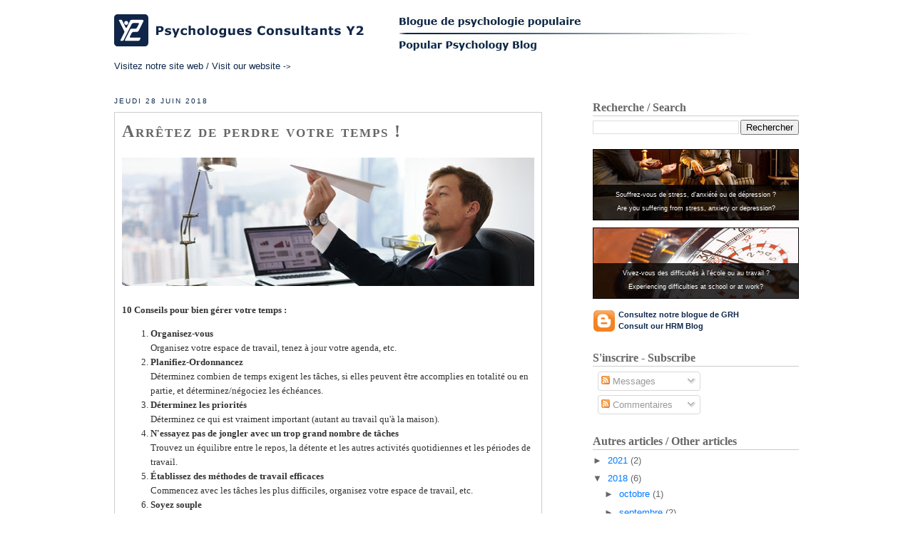

--- FILE ---
content_type: text/html; charset=UTF-8
request_url: https://psychologie.y2cp.com/2018/06/arretez-de-perdre-votre-temps.html
body_size: 15256
content:
<!DOCTYPE html>
<html dir='ltr' xmlns='http://www.w3.org/1999/xhtml' xmlns:b='http://www.google.com/2005/gml/b' xmlns:data='http://www.google.com/2005/gml/data' xmlns:expr='http://www.google.com/2005/gml/expr'>
<head>
<link href='https://www.blogger.com/static/v1/widgets/2944754296-widget_css_bundle.css' rel='stylesheet' type='text/css'/>
<meta content='text/html; charset=UTF-8' http-equiv='Content-Type'/>
<meta content='blogger' name='generator'/>
<link href='https://psychologie.y2cp.com/favicon.ico' rel='icon' type='image/x-icon'/>
<link href='http://psychologie.y2cp.com/2018/06/arretez-de-perdre-votre-temps.html' rel='canonical'/>
<link rel="alternate" type="application/atom+xml" title="Psychologues Consultants Y2 - Atom" href="https://psychologie.y2cp.com/feeds/posts/default" />
<link rel="alternate" type="application/rss+xml" title="Psychologues Consultants Y2 - RSS" href="https://psychologie.y2cp.com/feeds/posts/default?alt=rss" />
<link rel="service.post" type="application/atom+xml" title="Psychologues Consultants Y2 - Atom" href="https://www.blogger.com/feeds/1818966729077632241/posts/default" />

<link rel="alternate" type="application/atom+xml" title="Psychologues Consultants Y2 - Atom" href="https://psychologie.y2cp.com/feeds/2484000131421787250/comments/default" />
<!--Can't find substitution for tag [blog.ieCssRetrofitLinks]-->
<link href='http://www.y2cp.com/_application/Images/homme-perd-son-temps-au-travail.jpg' rel='image_src'/>
<meta content='http://psychologie.y2cp.com/2018/06/arretez-de-perdre-votre-temps.html' property='og:url'/>
<meta content='Arrêtez de perdre votre temps !' property='og:title'/>
<meta content='10 Conseils pour bien gérer votre temps : Organisez-vous Organisez votre espace de travail, tenez à jour votre agenda, etc. Planifiez-Ordonn...' property='og:description'/>
<meta content='https://lh3.googleusercontent.com/blogger_img_proxy/AEn0k_tn7XsEQ7r5xSeqhGRl-uM4Jy38H-Q85fVXYW9owDEyP_yxknvZNh5kiyiENamVjGbT6FMGZkfoBtzsQIr9QvCS3B7KTN0tX-1eZSJjI09yYnn6l5pMIQOMHl0BdI18Z5qS8Nazqqwb_HiOlWN_=w1200-h630-p-k-no-nu' property='og:image'/>
<title>
Psychologues Consultants Y2: Arrêtez de perdre votre temps !
</title>
<style id='page-skin-1' type='text/css'><!--
/*
-----------------------------------------------
Blogger Template Style
Name:     Minima
Designer: Douglas Bowman
URL:      www.stopdesign.com
Date:     26 Feb 2004
Updated by: Blogger Team
----------------------------------------------- */
/* Variable definitions
====================
<Variable name="bgcolor" description="Page Background Color"
type="color" default="#fff">
<Variable name="textcolor" description="Text Color"
type="color" default="#333">
<Variable name="linkcolor" description="Link Color"
type="color" default="#58a">
<Variable name="pagetitlecolor" description="Blog Title Color"
type="color" default="#666">
<Variable name="descriptioncolor" description="Blog Description Color"
type="color" default="#999">
<Variable name="titlecolor" description="Post Title Color"
type="color" default="#c60">
<Variable name="bordercolor" description="Border Color"
type="color" default="#ccc">
<Variable name="sidebarcolor" description="Sidebar Title Color"
type="color" default="#999">
<Variable name="sidebartextcolor" description="Sidebar Text Color"
type="color" default="#666">
<Variable name="visitedlinkcolor" description="Visited Link Color"
type="color" default="#999">
<Variable name="bodyfont" description="Text Font"
type="font" default="normal normal 100% Georgia, Serif">
<Variable name="headerfont" description="Sidebar Title Font"
type="font"
default="normal normal 78% Verdana,Sans-serif,'Trebuchet MS',Trebuchet,Arial">
<Variable name="pagetitlefont" description="Blog Title Font"
type="font"
default="normal normal 200% Georgia, Serif">
<Variable name="descriptionfont" description="Blog Description Font"
type="font"
default="normal normal 78% 'Trebuchet MS', Trebuchet, Arial, Verdana, Sans-serif">
<Variable name="postfooterfont" description="Post Footer Font"
type="font"
default="normal normal 78% 'Trebuchet MS', Trebuchet, Arial, Verdana, Sans-serif">
<Variable name="startSide" description="Side where text starts in blog language"
type="automatic" default="left">
<Variable name="endSide" description="Side where text ends in blog language"
type="automatic" default="right">
*/
/* Use this with templates/template-twocol.html */
body {
background:#ffffff;
margin:0;
color:#333333;
font:x-small Georgia Serif;
font-size/* */:/**/small;
font-size: /**/small;
text-align: center;
}
a:link {
color:#007bff;
text-decoration:none;
}
a:visited {
color:#007bff;
text-decoration:none;
}
a:hover {
color:#007bff;
text-decoration:underline;
}
a img {
border-width:0;
}
/* Header
-----------------------------------------------
*/
#header-wrapper {
display: none;
width: 960px;
margin: 0px 0px 30px 0px;
}
#header-inner {
display: none;
background-position: center;
margin-left: auto;
margin-right: auto;
}
#header {
display: none;
margin: 0px;
text-align: center;
color:#666666;
}
#header h1 {
display: none;
margin:5px 5px 0;
padding:15px 20px .25em;
line-height:1.2em;
letter-spacing:.2em;
font: normal normal 200% Verdana, sans-serif;
}
#header a {
color:#666666;
text-decoration:none;
}
#header a:hover {
color:#666666;
}
#header .description {
margin:0 5px 5px;
padding:0 20px 15px;
max-width:700px;
letter-spacing:.2em;
line-height: 1.4em;
font: normal normal 78% Verdana, sans-serif;
color: #999999;
}
#header img {
margin-left: auto;
margin-right: auto;
}
/* Outer-Wrapper
----------------------------------------------- */
#outer-wrapper {
width: 960px;
margin: 10px auto 0 auto;
padding:10px;
text-align:left;
font: normal normal 100% Verdana, sans-serif;
}
#main-wrapper {
width: 600px;
float: left;
word-wrap: break-word; /* fix for long text breaking sidebar float in IE */
overflow: hidden;     /* fix for long non-text content breaking IE sidebar float */
}
#sidebar-wrapper {
width: 289px;
float: right;
word-wrap: break-word; /* fix for long text breaking sidebar float in IE */
overflow: hidden;      /* fix for long non-text content breaking IE sidebar float */
}
/* Headings
----------------------------------------------- */
h2 {
margin:1.5em 0 .75em;
font:normal normal 78% Verdana, sans-serif;
font-size: 10pt;
font-weight: bold;
line-height: 1.4em;
color:#0c2649;
}
/* Posts
-----------------------------------------------
*/
p.date-header {
margin:1.5em 0 .5em;
font-size: 8pt;
font-weight: normal;
margin:1.5em 0 .75em;
font:normal normal 78% Verdana, sans-serif;
text-transform: uppercase;
line-height: 1.4em;
letter-spacing:.2em;
color:#0c2649;
}
.post {
margin: 0px 0px 30px 0px;
border:1px solid #CCCCCC;
padding:0px 0px 5px 0px;
-moz-border-radius: 0px 0px 10px 10px;
-webkit-border-radius: 0px 0px 10px 10px;
border-radius: 0px 0px 10px 10px;
}
.post p{
text-align: justify;
font-family: Verdana, Arial, Helvetica, sans-serif;
}
.post h2 {
margin: 0px 0px 0px 0px;
padding: 10px 10px 10px 10px !important;
text-align: left !important;
color: #666666 !important;
font-size: 18pt !important;
letter-spacing: 2px !important;
font-variant: small-caps;
font-family: "Palatino Linotype", Palatino, "Book Antiqua", "URW Palladio L", Georgia, serif;
font-weight: bold;
display: block;
}
.post h2 a, .post h2 a:visited, .post h2 strong {
margin: 0px 0px 0px 0px;
padding: 0px 0px 0px 0px !important;
text-align: left !important;
color: #666666 !important;
font-size: 18pt !important;
letter-spacing: 2px !important;
font-variant: small-caps;
font-family: "Palatino Linotype", Palatino, "Book Antiqua", "URW Palladio L", Georgia, serif;
font-weight: bold;
display: block;
text-decoration: none;
}
.entry-title
{
padding: 0px 0px 15px 0px !important;
}
.post h2 strong, .post h2 a:hover {
color: #007bff !important;
}
.post h3, .post h4 {
color: #546F8B;
}
.post-body {
margin:0 0 .75em;
line-height:1.6em;
padding: 0px 10px 0px 10px !important;
}
.post-body blockquote {
line-height:1.3em;
}
.post-footer {
margin: .75em 0;
padding: 0px 10px 0px 10px;
color:#0c2649;
letter-spacing:.1em;
font: normal normal 78% Verdana, sans-serif;
line-height: 1.4em;
}
.comment-link {
margin-left:.6em;
}
.post img {
padding:0px 0px 5px 0px;
}
.post blockquote {
margin:1em 20px;
}
.post blockquote p {
margin:.75em 0;
}
.post-footer-line
{
font-size: 10pt !important;
}
.jump-link
{
padding: 10px 10px 10px 10px !important;
}
/* Comments
----------------------------------------------- */
#comments h4 {
margin:1em 0;
font-weight: bold;
line-height: 1.4em;
letter-spacing:.2em;
color: #0c2649;
}
#comments-block {
margin:1em 0 1.5em;
line-height:1.6em;
}
#comments-block .comment-author {
margin:.5em 0;
}
#comments-block .comment-body {
margin:.25em 0 0;
}
#comments-block .comment-footer {
margin:-.25em 0 2em;
line-height: 1.4em;
letter-spacing:.1em;
}
#comments-block .comment-body p {
margin:0 0 .75em;
}
.deleted-comment {
font-style:italic;
color:gray;
}
#blog-pager-newer-link {
float: left;
}
#blog-pager-older-link {
float: right;
}
#blog-pager {
text-align: center;
}
.feed-links {
clear: both;
line-height: 2.5em;
}
/* Sidebar Content
----------------------------------------------- */
.sidebar {
color: #666666;
line-height: 1.5em;
}
.sidebar ul {
list-style:none;
margin:0 0 0;
padding:0 0 0;
}
.sidebar li {
margin:0;
padding-top:0;
padding-right:0;
padding-bottom:.25em;
padding-left:15px;
text-indent:-15px;
line-height:1.5em;
}
.sidebar .widget, .main .widget {
margin:0;
padding:0;
}
.main .Blog {
border-bottom-width: 0;
}
.sidebar .widget h2 {
text-align: left;
margin: 20px 0px 5px 0px;
/*color: #0C2649;*/
color: #666666 !important;
padding: 0px 0px 0px 0px;
border-bottom: 1px solid #CCCCCC;
font-size: 12pt !important;
/*letter-spacing: 1px;*/
/*font-variant: small-caps;*/
/*font: Verdana;*/
font-family: "Palatino Linotype", Palatino, "Book Antiqua", "URW Palladio L", Georgia, serif;
font-weight: bold;
letter-spacing:0;
text-transform: none !important;
}
/* Profile
----------------------------------------------- */
.profile-img {
float: left;
margin-top: 0;
margin-right: 5px;
margin-bottom: 5px;
margin-left: 0;
padding: 4px;
border: 1px solid #cccccc;
}
.profile-data {
margin:0;
letter-spacing:.1em;
font: normal normal 78% Verdana, sans-serif;
color: #0c2649;
font-weight: bold;
line-height: 1.6em;
}
.profile-datablock {
margin:.5em 0 .5em;
}
.profile-textblock {
margin: 0.5em 0;
line-height: 1.6em;
}
.profile-link {
font: normal normal 78% Verdana, sans-serif;
text-transform: uppercase;
letter-spacing: .1em;
}
.QuickLinks
{
width: 220px;
padding: 0px 10px 0px 0px;
}
.Boite
{
display: block;
width: 210px;
height: 20px;
background-image: url(https://lh3.googleusercontent.com/blogger_img_proxy/AEn0k_ttDz7uIotUdqLIPHhsIuq2TqMTjt6IdfpRCcWhc78vTVFvNoLPl5Sjsy-dHI2jM2HMd66Ffv9v-hN5lTTslTxD70nYYxjSWKynDzNR12wDHTj3d5xs-tap6A=s0-d);
background-position: left;
background-repeat: no-repeat;
padding: 6px 10px 5px 0px;
margin: 0px auto;
color: #FFFFFF !important;
text-align: center;
font-weight: bold;
text-decoration: none !important;
}
.Boite:hover
{
background-image: url(https://lh3.googleusercontent.com/blogger_img_proxy/AEn0k_vD43g21mesy3wKoPg3JvIHqj0VHoRYQr2Tf77H0UobYpmlJSa9afh1_TIfW8Ucj5MgDPrzDIDpUa7EuFgQnhNLRzkpjMIhvHr0-thed6JnhSj0cvbMNO4ZJxA5wQ=s0-d);
background-position: top left;
background-repeat: no-repeat;
color: #FFFFFF !important;
}
.Question
{
display: block;
width: 339px;
height: 100px;
padding: 0px;
margin: 36px 0px 0px 0px;
background-image: url(https://lh3.googleusercontent.com/blogger_img_proxy/AEn0k_tUN2kylUym61c1c5sqcerR8KscYJiy7bSvAkUrJu8uqx2HwjoplUijzan9li-GtId_X7vTc8ca_jSP28Fc6JRmUhSVOUy-qO8VOX7Y4nOaaifcHPBEH7FTn7wZYf4hbg715EY=s0-d);
background-position: left;
background-repeat: no-repeat;
}
.Question:hover
{
background-image: url(https://lh3.googleusercontent.com/blogger_img_proxy/AEn0k_upm0A4Ib7j-UdPkOOKcVgOtq-x8ob4niKDdKgciyEp_XHOncargLT_SX_qKUkFKrrz7SNONjPCUfIJxSsmhcU2IffA_0CDn9rj5ekMbqlkVyoK23vDHQvGC18UVH0jnCt_Nh_BrsIW=s0-d);
}
.QuickLinks ul
{
margin: 5px 0px 10px 0px;
padding: 0px;
position: relative;
line-height: 1.4em;
overflow: hidden;
}
.QuickLinks li
{
padding: 0px 0px 0px 35px;
margin: 3px 0px 3px 0px;
background-image: url(https://lh3.googleusercontent.com/blogger_img_proxy/AEn0k_v0S7IWicdTmhVBkm5EpNr1hcoKueKJbIKdPwmJjdDWsrt4LgBC87jed3ND0Pw9tNP6FLFeab0cBgGnWubYAFPo4pOIYpIt082HlS1ZeP0-WY9KGiMhCR1hSCrQrg=s0-d);
background-position: 0px 1px !important;
background-repeat: no-repeat;
list-style: none;
line-height: 1.4em;
text-align: left;
}
.Blogs
{
display: block;
height: 30px;
width: 339px;
padding: 1px 0px 9px 35px;
margin: 10px 0px 10px 0px;
background-image: url(https://lh3.googleusercontent.com/blogger_img_proxy/AEn0k_tssOTvDmqjkY9CEi2lf-W8VE7U9ga-5b6kFnt3HtTB1xFf9Yu3fDX6yYwsZrSyVHMiGOJzPp5wI1b7-kd2CCbtUJMAWM0HahbOumpKx8Q8rSxOrfsUMYY=s0-d);
background-position: left;
background-repeat: no-repeat;
text-decoration: none !important;
border: 1px solid transparent;
}
.Blogs span
{
display: block;
font-size: 11px;
text-align: justify;
text-decoration: none !important;
}
.Blogs .Title
{
padding: 0px 0px 0px 0px;
margin: 1px 0px 0px 0px;
height: 14px;
font-size: 11px;
color: #0c2649;
font-weight: bold;
letter-spacing: 0px !important;
text-decoration: none !important;
}
.Blogs .Description
{
padding: 0px 0px 0px 0px;
margin: 2px 0px 0px 0px;
height: 14px;
color: #0c2649;
font-weight: bold;
text-decoration: none !important;
}
/*------------------------*/
.Blogs:hover
{
background-image: url(https://lh3.googleusercontent.com/blogger_img_proxy/AEn0k_vJJn4nYoOZkrPuwWBAUF5yUATOhn8i2u88tdTwGB_e4A5J-5Y9CoOQc9hlDjYtEot8SXjfXXmu4LNxJ2yylFzAAPcpyTNTsmUhG-ECr6FdRqBx6gEbG0QuiNogig=s0-d);
border-bottom: 1px solid #007bff !important;
border-top: 1px solid #007bff !important;
}
.Blogs:hover span
{
color: #007bff;
}
.SiteWeb
{
display: block;
height: 30px;
width: 339px;
padding: 1px 0px 9px 35px;
margin: 10px 0px 10px 0px;
background-image: url(https://lh3.googleusercontent.com/blogger_img_proxy/AEn0k_uA75B_DcpIm3kxmoYYq6U8s1zb_vhOr3M96Kvi5oMNfXilEr76vjdhkARt4vBiOWsQk0Ni5eUxtbvjH1-C94-R6iNwFp92aIQkeB2oVs75lyLtnmmblt3I=s0-d);
background-position: left;
background-repeat: no-repeat;
text-decoration: none !important;
border: 1px solid transparent;
}
.SiteWeb span
{
display: block;
font-size: 11px;
text-align: justify;
text-decoration: none !important;
}
.SiteWeb .Title
{
padding: 0px 0px 0px 0px;
margin: 1px 0px 0px 0px;
height: 14px;
font-size: 11px;
font-weight: bold;
color: #0c2649;
letter-spacing: 0px !important;
text-decoration: none !important;
}
.SiteWeb .Description
{
padding: 0px 0px 0px 0px;
margin: 2px 0px 0px 0px;
height: 14px;
color: #0c2649;
font-weight: bold;
text-decoration: none !important;
}
/*------------------------*/
.SiteWeb:hover
{
background-image: url(https://lh3.googleusercontent.com/blogger_img_proxy/AEn0k_vRZr42YaioYbuszXyr0-xllvLFibeifB3qteiDTHJ0YAAM4HKSgVy3VsbVZ9N8n0MetEjq7dZaC2fjjgm_HW-jXwJHNs6gjpiBxvUTvrmnZd-j1AD9bu72GelDzA=s0-d);
border-bottom: 1px solid #007bff !important;
border-top: 1px solid #007bff !important;
}
.SiteWeb:hover span
{
color: #007bff;
}
.PubGauche
{
display: block;
float: left;
width: 501px;
height: 108px;
margin: 20px 0px 10px 0px;
background-image: url(https://lh3.googleusercontent.com/blogger_img_proxy/AEn0k_uiQawhic34ke4hh0FiXLPzPzfkreyR59wnL8VqLCyfR8JNoJQ0PQ26New_YLTknLiF7CTSTGJlJySDKEYnNgQ0wFJ5Z5J0_psZhRCFyH7FcdVbEE51AuU9dV1Qx2ub=s0-d);
background-position: left;
background-repeat: no-repeat;
}
.PubGauche:hover
{
background-image: url(https://lh3.googleusercontent.com/blogger_img_proxy/AEn0k_tD7ZKefkNggpCPebK7QKpt8OcFCYLQgHIbN59JgqMVyA6IXOGJ9Vfm11uDhPw2IDhaUhikracq4xirC_h2jgtZHVr6_mSn9fn-HvREfLvrsq3LwXFQ2S6ZusGt5VNqr2ME=s0-d);
}
.PubDroite
{
display: block;
float: right;
width: 339px;
height: 108px;
margin: 20px 0px 10px 0px;
background-image: url(https://lh3.googleusercontent.com/blogger_img_proxy/AEn0k_ve-uOPXZmQEiYjHg8TY6g-CiOU1T4maTIgwOm_lvlIk0n0k1wpJ3DiHvjA1Bm_xESDIpjbhjM7oxAHcig9gawI4wuMV0ddzhoITUYoJHGySrWjv82htVd7y_dX5warGFA=s0-d);
background-position: left;
background-repeat: no-repeat;
}
.PubDroite:hover
{
background-image: url(https://lh3.googleusercontent.com/blogger_img_proxy/AEn0k_vi4eqmMkNnY-Chn1kQMitfItTW1zMAUMMoqln-_A-B-F-HMM2QZGq8maDAsZeoVNog0kDyJQf5WQbJ7HOFWgbtEz3lpDj0i0ai7dTB0-uxz5qktCccxZpuioKv25tYLevoPsqb=s0-d);
}
.addthis_button_compact, .addthis_separator, .addthis_button_facebook, .addthis_button_myspace, .addthis_button_google, .addthis_button_twitter
{
margin: 10px 0px 0px 0px;
padding: 10px 0px 0px 0px;
}
#CustomSearch1
{
margin: 16px 0px 0px 0px;
}
.ViewAllArticles
{
display: block;
width: 339px;
text-decoration: none;
font-variant: small-caps;
font-weight: bold;
color: #0c2649 !important;
padding-left: 40px;
background-image: url(https://lh3.googleusercontent.com/blogger_img_proxy/AEn0k_v1fsu7oPpVDhMD-3tn54lpJfrMNd0f30VT2ipfZ1NwPWrck4hGS6nzBXIXTWFazZG-88JTyFhMqCMOgT9K1eon5CJHA9JCs3_k4K-EKS01BaTjb1TD=s0-d);
background-position: left;
background-repeat: no-repeat;
}
.ViewAllArticles:hover
{
text-decoration: none !important;
color: #007bff !important;
background-image: url(https://lh3.googleusercontent.com/blogger_img_proxy/AEn0k_vguWiF237D2T9tXNtlFqXp-R1dQEGNTmC-z9i8wMwz8MmwCxv6Dv3mW_Y3HbWNEw5C9hZ3ScgGsGnKb-M-JTREICgCl6H1gzNSZ_fNiDeMsVsJ_wJe6Oth=s0-d);
}
/* Footer
----------------------------------------------- */
#footer-wrapper
{
width:960px;
}
#footer {
width:960px;
clear:both;
margin: 0px 0px 0px 0px;
padding-top:15px;
line-height: 1.6em;
letter-spacing:.1em;
text-align: center;
}
.LienActionBleu
{
display: block;
float: left;
clear: none;
width: 40%;
padding: 20px 15px 20px 15px;
/*color: #0C2649 !important;*/
background-color: #2e74b5;
text-align: center;
font-size: 12pt;
font-weight: bold;
border: none;
margin: 10px 0px 15px 15px;
-moz-border-radius: 4px;
-webkit-border-radius: 4px;
-khtml-border-radius: 4px;
border-radius: 4px;
color: #FFFFFF !important;
text-decoration: none;
background-image: -webkit-gradient(
linear,
right bottom,
right bottom,
color-stop(0, #194C7C),
color-stop(1, #2E74B5)
);
background-image: -o-linear-gradient(right bottom, #194C7C 0%, #2E74B5 100%);
background-image: -moz-linear-gradient(right bottom, #194C7C 0%, #2E74B5 100%);
background-image: -webkit-linear-gradient(right bottom, #194C7C 0%, #2E74B5 100%);
background-image: -ms-linear-gradient(right bottom, #194C7C 0%, #2E74B5 100%);
background-image: linear-gradient(to right bottom, #194C7C 0%, #2E74B5 100%);
}
.LienActionBleu:hover
{
color: #FFFFFF !important;
text-decoration: none !important;
background-color: #2e74b5 !important;
background-image: -webkit-gradient(
linear,
right bottom,
right bottom,
color-stop(0, #2E74B5),
color-stop(1, #4295DE)
);
background-image: -o-linear-gradient(right bottom, #2E74B5 0%, #4295DE 100%);
background-image: -moz-linear-gradient(right bottom, #2E74B5 0%, #4295DE 100%);
background-image: -webkit-linear-gradient(right bottom, #2E74B5 0%, #4295DE 100%);
background-image: -ms-linear-gradient(right bottom, #2E74B5 0%, #4295DE 100%);
background-image: linear-gradient(to right bottom, #2E74B5 0%, #4295DE 100%);
}
.LienActionVert
{
display: block;
float: right;
clear: none;
width: 40%;
padding: 20px 15px 20px 15px;
/*color: #0C2649 !important;*/
background-color: #019654;
text-align: center;
font-size: 12pt;
font-weight: bold;
border: none;
margin: 10px 15px 15px 0px;
-moz-border-radius: 4px;
-webkit-border-radius: 4px;
-khtml-border-radius: 4px;
border-radius: 4px;
color: #FFFFFF !important;
text-decoration: none !important;
background-image: -webkit-gradient(
linear,
right bottom,
right bottom,
color-stop(0, #037e00),
color-stop(1, #05be00)
);
background-image: -o-linear-gradient(right bottom, #037e00 0%, #05be00 100%);
background-image: -moz-linear-gradient(right bottom, #037e00 0%, #05be00 100%);
background-image: -webkit-linear-gradient(right bottom, #037e00 0%, #05be00 100%);
background-image: -ms-linear-gradient(right bottom, #037e00 0%, #05be00 100%);
background-image: linear-gradient(to right bottom, #037e00 0%, #05be00 100%);
}
.LienActionVert:hover
{
color: #FFFFFF !important;
background-color: #01b062 !important;
background-image: -webkit-gradient(
linear,
right bottom,
right bottom,
color-stop(0, #04ad00),
color-stop(1, #05cc00)
);
background-image: -o-linear-gradient(right bottom, #04ad00 0%, #05cc00 100%);
background-image: -moz-linear-gradient(right bottom, #04ad00 0%, #05cc00 100%);
background-image: -webkit-linear-gradient(right bottom, #04ad00 0%, #05cc00 100%);
background-image: -ms-linear-gradient(right bottom, #04ad00 0%, #05cc00 100%);
background-image: linear-gradient(to right bottom, #04ad00 0%, #05cc00 100%);
}

--></style>
<script src='//s7.addthis.com/js/300/addthis_widget.js#pubid=ra-521b989c10b3b370' type='text/javascript'></script>
<link href='https://www.blogger.com/dyn-css/authorization.css?targetBlogID=1818966729077632241&amp;zx=55ef743c-9e8d-465a-8ce8-e6dc0b9990b8' media='none' onload='if(media!=&#39;all&#39;)media=&#39;all&#39;' rel='stylesheet'/><noscript><link href='https://www.blogger.com/dyn-css/authorization.css?targetBlogID=1818966729077632241&amp;zx=55ef743c-9e8d-465a-8ce8-e6dc0b9990b8' rel='stylesheet'/></noscript>
<meta name='google-adsense-platform-account' content='ca-host-pub-1556223355139109'/>
<meta name='google-adsense-platform-domain' content='blogspot.com'/>

</head>
<body>
<div class='navbar no-items section' id='navbar'>
</div>
<div id='outer-wrapper'>
<div id='wrap2'>
<!-- skip links for text browsers -->
<span id='skiplinks' style='display:none;'>
<a href='#main'>
            skip to main 
          </a>
          |
          <a href='#sidebar'>
            skip to sidebar
          </a>
</span>
<div id='header-wrapper'>
<div class='header section' id='header'><div class='widget Header' data-version='1' id='Header1'>
<div id='header-inner'>
<a href='https://psychologie.y2cp.com/' style='display: block'>
<img alt='Psychologues Consultants Y2' height='50px; ' id='Header1_headerimg' src='https://blogger.googleusercontent.com/img/b/R29vZ2xl/AVvXsEjP503Z6-mEMliv3nDqLD_CE-FtzK5oLuB3vP45wpJ2iGzqXU6uK4sb-mHDDcAIHJq2FKQQ7sY14gjETCH-O-grE0Qzuy-yoNjiBI3-69s4CvzCKs6RDMgeG3g6EmSdVTfvIRoBNpJMbFk/s1600-r/blogpsypop.jpg' style='display: block' width='970px; '/>
</a>
</div>
</div></div>
</div>
<div id='content-wrapper'>
<div id='crosscol-wrapper' style='text-align:center'>
<div class='crosscol section' id='crosscol'><div class='widget HTML' data-version='1' id='HTML6'>
<div class='widget-content'>
<style>
.Entete
{
position: relative;
overflow: hidden;
padding-bottom: 20px;
/*border-bottom: solid 1px #999999;*/
}

.LienSiteWeb
{
display: block;
float: left;
margin-right: 50px;
}

.LienSiteWeb img
{
display: block;
float: left;
clear: both;
}

.LienSiteWeb .LienSiteWebSpan
{
display: block;
float: left;
clear: both;
text-align: center;
font-size: 10pt;
margin: 20px auto 0px auto !important;
color: #0C2649 !important;
}

.LienSiteWeb:hover span
{
color: #007BFF!important;
}

</style>
<div class="Entete">
<a href="http://www.y2cp.com/" title="Cliquez pour accéder à notre site web" target="_blank" class="LienSiteWeb"><img src="https://lh3.googleusercontent.com/blogger_img_proxy/AEn0k_tlBNqFfJZC8u6wfcdTPFQo4ntVPMrj-0D5-2FOOilM60Vgyvdp3us3OIIFoQb_uY2YqfsIZeki6KAPKR8Q8cy5sNxxzwUx79IMw2cW3XZ-Xepw14EkpmDw-B4es6YtOndmGPb_EhWhB3OY1abQ_8c=s0-d"><span class="LienSiteWebSpan">Visitez notre site web / Visit our website <span style="font-size: 8pt !important;">-&gt;</span></span></a>
<a href="http://psychologie.y2cp.com/" title="Cliquez pour accéder à notre blog de psychologie populaire" style="display: block; float: left; margin-top: 2px;"><img src="https://lh3.googleusercontent.com/blogger_img_proxy/AEn0k_v6DhxM0PKzVlRej5cA_Bg1S65OJ1ZaKPxy3eSkikTiL-mW6MS42aQkLiS664GKb7_2y99_Iadj_A4pC5_audh-IEjF-2G_K-UuxOJu0A3gFoxxFwZqVXLVi5vQa_arX07F=s0-d"></a>
</div>
</div>
<div class='clear'></div>
</div></div>
</div>
<div id='main-wrapper'>
<div class='main section' id='main'><div class='widget Blog' data-version='1' id='Blog1'>
<div class='blog-posts hfeed'>
<!--Can't find substitution for tag [defaultAdStart]-->

                          <div class="date-outer">
                        
<p class='date-header'>
<span>
jeudi 28 juin 2018
</span>
</p>

                          <div class="date-posts">
                        
<div class='post-outer'>
<div class='post hentry' itemprop='blogPost' itemscope='itemscope' itemtype='http://schema.org/BlogPosting'>
<meta content='http://www.y2cp.com/_application/Images/homme-perd-son-temps-au-travail.jpg' itemprop='image_url'/>
<meta content='1818966729077632241' itemprop='blogId'/>
<meta content='2484000131421787250' itemprop='postId'/>
<a name='2484000131421787250'></a>
<h2 class='post-title entry-title' itemprop='name'>
Arrêtez de perdre votre temps !
</h2>
<div class='post-header'>
<div class='post-header-line-1'></div>
</div>
<div class='post-body entry-content' id='post-body-2484000131421787250' itemprop='description articleBody'>
<div class="separator" style="clear: both; text-align: center; margin-top: 10px;"><a href="http://www.y2cp.com/_application/Images/homme-perd-son-temps-au-travail.jpg" imageanchor="1" style=""><center><img border="0" height="180" src="https://lh3.googleusercontent.com/blogger_img_proxy/AEn0k_tn7XsEQ7r5xSeqhGRl-uM4Jy38H-Q85fVXYW9owDEyP_yxknvZNh5kiyiENamVjGbT6FMGZkfoBtzsQIr9QvCS3B7KTN0tX-1eZSJjI09yYnn6l5pMIQOMHl0BdI18Z5qS8Nazqqwb_HiOlWN_=s0-d" width="578"></a></center></div><p style="font-family: Verdana;"><strong>10 Conseils pour bien gérer votre temps :</strong></p><ol><li style="font-family: Verdana;"><strong>Organisez-vous</strong><br />Organisez votre espace de travail, tenez à jour votre agenda, etc.</li><li style="font-family: Verdana;"><strong>Planifiez-Ordonnancez</strong><br />Déterminez combien de temps exigent les tâches, si elles  peuvent être accomplies en totalité ou en partie, et déterminez/négociez les échéances.</li><li style="font-family: Verdana;"><strong>Déterminez les priorités</strong><br />Déterminez ce qui est vraiment important (autant au travail qu'à la maison).</li><li style="font-family: Verdana;"><strong>N'essayez pas de jongler avec un trop grand nombre de tâches</strong><br />Trouvez un équilibre entre le repos, la détente et les autres activités quotidiennes et les périodes de travail.</li><li style="font-family: Verdana;"><strong>Établissez des méthodes de travail efficaces</strong><br />Commencez avec les tâches les plus difficiles, organisez votre espace de travail, etc.</li><a name="more"></a><li style="font-family: Verdana;"><strong>Soyez souple</strong><br />Prévoyez du temps pour les imprévus &mdash; se lever en retard, rater l'autobus, prendre soin d'un enfant malade, etc.</li><li style="font-family: Verdana;"><strong>Soyez prévoyant</strong><br />Concentrez-vous sur ce qui vous aidera le plus à atteindre vos objectifs (professionnels et personnels).</li><li style="font-family: Verdana;"><strong>Apprenez à dire &#171; non &#187;</strong><br />Surtout lorsqu'il est impossible d'accepter des tâches additionnelles ou de rencontrer certaines échéances.</li><li style="font-family: Verdana;"><strong>Déléguez</strong><br />Déterminez ce que les autres peuvent faire pour vous &mdash; ou à votre place.</li><li style="font-family: Verdana;"><strong>Ne remettez pas au lendemain</strong><br />Faites ce que vous devez faire.</li></ol><div style="position: relative; overflow: hidden; margin: 10px 0px 10px 0px;"><p style="font-family: Verdana; float: right; text-align: right; margin-top: 0px;">Yaniv M. Benzimra, Ph.D.<br />Leaman Long, B.A., B.Ed.<br /><a href="http://www.y2cp.com/" target="_blank">Psychologues Consultants Y2</a></p><img alt="" src="https://lh3.googleusercontent.com/blogger_img_proxy/AEn0k_uJ5W6URqL8u1omn9Ku6DuZhnKJO1f1Q85ulbH-xGuo20j7xkn0mu3INh264kttNnyWR5kb00-AiHwAB1_ulYI98rHXB0wLfT8MTUrv2Yt-XFXjXaXrGByz=s0-d" style="display: block; float: right; margin-right: 10px;" title="Yaniv M. Benzimra, Ph.D."></div><p style="font-family: Verdana;">Si jamais vous avez des <a href="https://www.y2cp.com/fr/nous-joindre/message/" target="_blank">questions et/ou commentaires</a>, n'hésitez surtout pas à nous en faire part. Merci !</p><div style="position: relative; overflow: hidden;"><a class="LienActionBleu" href="https://www.y2cp.com/fr/psychotherapie/" target="_blank">Apprenez-en plus</a><a class="LienActionVert" href="https://www.y2cp.com/fr/nous-joindre/" target="_blank">Contactez-nous</a></div><p style="font-family: Verdana;">Vous avez aimé cet article ? En voici d'autres similaires :</p><p style="font-family: Verdana;"><a href="http://y2cp-hrm.blogspot.com/2011/01/think-you-can-multitask.html" target="_blank">Think you can multitask?</a></p><p style="font-family: Verdana;"><a href="http://y2cp-poppsy.blogspot.com/2010/10/decompressons-dix-conseils-gagnants.html" target="_blank">Décompressons! Dix conseils gagnants pour les leaders</a></p>
<div style='clear: both;'></div>
</div>
<div class='post-footer'>
<div class='post-footer-line post-footer-line-1'>
<span class='post-author vcard'>
Publié par
<span class='fn' itemprop='author' itemscope='itemscope' itemtype='http://schema.org/Person'>
<meta content='https://www.blogger.com/profile/16267697707356566545' itemprop='url'/>
<a class='g-profile' href='https://www.blogger.com/profile/16267697707356566545' rel='author' title='author profile'>
<span itemprop='name'>
Psychologues Consultants Y2
</span>
</a>
</span>
</span>
<span class='post-timestamp'>
à
<meta content='http://psychologie.y2cp.com/2018/06/arretez-de-perdre-votre-temps.html' itemprop='url'/>
<a class='timestamp-link' href='https://psychologie.y2cp.com/2018/06/arretez-de-perdre-votre-temps.html' rel='bookmark' title='permanent link'>
<abbr class='published' itemprop='datePublished' title='2018-06-28T16:02:00-04:00'>
16 h 02
</abbr>
</a>
</span>
<span class='post-comment-link'>
</span>
<span class='post-icons'>
<span class='item-control blog-admin pid-597977032'>
<a href='https://www.blogger.com/post-edit.g?blogID=1818966729077632241&postID=2484000131421787250&from=pencil' title='Modifier le message'>
<img alt="" class="icon-action" height="18" src="//img2.blogblog.com/img/icon18_edit_allbkg.gif" width="18">
</a>
</span>
</span>
</div>
<div class='post-footer-line post-footer-line-2'>
<span class='post-labels'>
Libellés :
<a href='https://psychologie.y2cp.com/search/label/arr%C3%AAtez%20de%20perdre%20votre%20temps' rel='tag'>
arrêtez de perdre votre temps
</a>

                                ,
                              
<a href='https://psychologie.y2cp.com/search/label/perte%20de%20temps' rel='tag'>
perte de temps
</a>

                                ,
                              
<a href='https://psychologie.y2cp.com/search/label/perte%20de%20temps%20au%20travail' rel='tag'>
perte de temps au travail
</a>

                                ,
                              
<a href='https://psychologie.y2cp.com/search/label/psychologue%20gatineau' rel='tag'>
psychologue gatineau
</a>

                                ,
                              
<a href='https://psychologie.y2cp.com/search/label/psychologue%20ottawa' rel='tag'>
psychologue ottawa
</a>

                                ,
                              
<a href='https://psychologie.y2cp.com/search/label/psychologues%20consultants%20y2' rel='tag'>
psychologues consultants y2
</a>

                                ,
                              
<a href='https://psychologie.y2cp.com/search/label/temps%20perdu' rel='tag'>
temps perdu
</a>

                                ,
                              
<a href='https://psychologie.y2cp.com/search/label/y2cp' rel='tag'>
y2cp
</a>
</span>
</div>
<div class='post-footer-line post-footer-line-3'>
<span class='post-location'>
</span>
</div>
</div>
</div>
<div class='comments' id='comments'>
<a name='comments'></a>
<h4>
1&#160;commentaire
                        :
                      </h4>
<div id='Blog1_comments-block-wrapper'>
<dl class='avatar-comment-indent' id='comments-block'>
<dt class='comment-author ' id='c4763554628611838668'>
<a name='c4763554628611838668'></a>
<div class="avatar-image-container avatar-stock"><span dir="ltr"><img src="//resources.blogblog.com/img/blank.gif" width="35" height="35" alt="" title="Anonyme">

</span></div>
Anonyme
a dit...
</dt>
<dd class='comment-body' id='Blog1_cmt-4763554628611838668'>
<p>
The Most Excellent Gaming Site in Costa Rica<br />The best casino <a href="https://deccasino.com/review/merit-casino/" rel="nofollow">메리트 카지노</a> site in Costa Rica. Our site&#39;s selection of games, promotions, and <a href="https://legalbet.co.kr/1xbet/" rel="nofollow">1xbet korean</a> tournaments <a href="https://worktomakemoney.com/" rel="nofollow">หารายได&#3657;เสร&#3636;ม</a> make us one of the most trusted and trusted in
</p>
</dd>
<dd class='comment-footer'>
<span class='comment-timestamp'>
<a href='https://psychologie.y2cp.com/2018/06/arretez-de-perdre-votre-temps.html?showComment=1643108341638#c4763554628611838668' title='comment permalink'>
25 janvier 2022 à 05 h 59
</a>
<span class='item-control blog-admin pid-2076161624'>
<a class='comment-delete' href='https://www.blogger.com/comment/delete/1818966729077632241/4763554628611838668' title='Supprimer le commentaire'>
<img src='//www.blogger.com/img/icon_delete13.gif'/>
</a>
</span>
</span>
</dd>
</dl>
</div>
<p class='comment-footer'>
<a href='https://www.blogger.com/comment/fullpage/post/1818966729077632241/2484000131421787250' onclick=''>
Publier un commentaire
</a>
</p>
<div id='backlinks-container'>
<div id='Blog1_backlinks-container'>
</div>
</div>
</div>
</div>

                        </div></div>
                      
<!--Can't find substitution for tag [adEnd]-->
</div>
<div class='blog-pager' id='blog-pager'>
<span id='blog-pager-newer-link'>
<a class='blog-pager-newer-link' href='https://psychologie.y2cp.com/2018/09/losing-your-concentration-at-work.html' id='Blog1_blog-pager-newer-link' title='Message plus récent'>
Message plus récent
</a>
</span>
<span id='blog-pager-older-link'>
<a class='blog-pager-older-link' href='https://psychologie.y2cp.com/2018/04/itching-for-a-conflict.html' id='Blog1_blog-pager-older-link' title='Messages plus anciens'>
Messages plus anciens
</a>
</span>
<a class='home-link' href='https://psychologie.y2cp.com/'>
Accueil
</a>
</div>
<div class='clear'></div>
<div class='post-feeds'>
<div class='feed-links'>
S'abonner à :
<a class='feed-link' href='https://psychologie.y2cp.com/feeds/2484000131421787250/comments/default' target='_blank' type='application/atom+xml'>
Publier des commentaires
                        (
                        Atom
                        )
                      </a>
</div>
</div>
</div><div class='widget HTML' data-version='1' id='HTML2'>
<div class='widget-content'>
<!-- AddThis Button BEGIN -->
<div class="addthis_toolbox addthis_default_style addthis_16x16_style" style="height: 16px;">
<a class="addthis_button_facebook" style="margin-top: 10px;"></a>
<a class="addthis_button_twitter" style="margin-top: 10px;"></a>
<a class="addthis_button_google_plusone_share" style="margin-top: 10px;"></a>
<a class="addthis_button_email" style="margin-top: 10px;"></a>
<a class="addthis_button_pinterest_share" style="margin-top: 10px;"></a>
<a class="addthis_button_compact" style="margin-top: 10px;"></a><a class="addthis_counter addthis_bubble_style" style="margin-top: 10px;"></a>
</div>
<script type="text/javascript">var addthis_config = {"data_track_addressbar":true};</script>
<script type="text/javascript" src="//s7.addthis.com/js/300/addthis_widget.js#pubid=ra-521b989c10b3b370"></script>
<!-- AddThis Button END -->
</div>
<div class='clear'></div>
</div></div>
</div>
<div id='sidebar-wrapper'>
<div class='sidebar section' id='sidebar'><div class='widget HTML' data-version='1' id='HTML7'>
<div class='widget-content'>
<div class="addthis_native_toolbox"></div>
</div>
<div class='clear'></div>
</div><div class='widget BlogSearch' data-version='1' id='BlogSearch1'>
<h2 class='title'>Recherche / Search</h2>
<div class='widget-content'>
<div id='BlogSearch1_form'>
<form action='https://psychologie.y2cp.com/search' class='gsc-search-box' target='_top'>
<table cellpadding='0' cellspacing='0' class='gsc-search-box'>
<tbody>
<tr>
<td class='gsc-input'>
<input autocomplete='off' class='gsc-input' name='q' size='10' title='search' type='text' value=''/>
</td>
<td class='gsc-search-button'>
<input class='gsc-search-button' title='search' type='submit' value='Rechercher'/>
</td>
</tr>
</tbody>
</table>
</form>
</div>
</div>
<div class='clear'></div>
</div><div class='widget HTML' data-version='1' id='HTML1'>
<div class='widget-content'>
<style type="text/css">
	.Therapie
	{
		font-size: 9px;
		display: block;
		width: 289px;
		height: 100px;
		margin-bottom: 10px;
		margin-top: 20px;
		background-image: url(https://lh3.googleusercontent.com/blogger_img_proxy/AEn0k_vlUhtWu-KISMmHyHC3nv95zCi9FKn058u7kVCFWvr2uF9DVBmYq3O_qt5L7dpZwZB2VImCcafsMe1pWwgQhQcVVSwa5TIhHeo-ZvyfrN6E72_lDg=s0-d);
		background-repeat: no-repeat;
		text-decoration: none;
	}
	.Therapie span
	{
		display: block;
		padding-top: 55px;
		text-align: center;
		color: #FFFFFF;
	}
	.Therapie:hover
	{
		background-image: url(https://lh3.googleusercontent.com/blogger_img_proxy/AEn0k_s1RthcCNpM1k0uv0ClczdwSI64M4yVRirDc9uZ4vHdUkJmaAM5uk3zkiCqoBI14BeW5k-kfWtYyYJionKAH8qMjebiS1Xrjpfk1rDukxofhDK6anbR=s0-d);
	}
	.Chronometre
	{
		font-size: 9px;
		display: block;
		width: 289px;
		height: 100px;
		background-image: url(https://lh3.googleusercontent.com/blogger_img_proxy/AEn0k_tbjdxYEafXPUjU8sufqhgJeUMxJvTj5Oczt5cU2BEwvCWNnXr-zHBc8kFsLR6aAdp25htzSy-x9MGJEHt9P9F_7fE4jocjUCPMdGFvMzvKTFbva29K=s0-d);
		background-repeat: no-repeat;
		text-decoration: none;
	}
	.Chronometre span
	{
		display: block;
		padding-top: 55px;
		text-align: center;
		color: #FFFFFF;
	}
	.Chronometre:hover
	{
		background-image: url(https://lh3.googleusercontent.com/blogger_img_proxy/AEn0k_th6VwQWlxNnQhIvWiDR1ORPbWxf2OGewVlnqki3vHMdJSZIgX-rjO6KOcLHHorn6wYOKnDCTRzEAofGQLOqugXQC3rtduSrAs-9tw2qWsKmqzg8P2rvZHW=s0-d);
	}
</style>
<a href="https://www.y2cp.com/fr/psychotherapie/" target="_blank" class="Therapie"><span>Souffrez-vous de stress, d'anxiété ou de dépression ?<br />Are you suffering from stress, anxiety or depression?</span></a>

<a href="https://www.y2cp.com/fr/evaluation-neuropsychologique/" target="_blank" class="Chronometre"><span>Vivez-vous des difficultés à l'école ou au travail ?<br />Experiencing difficulties at school or at work?</span></a>
</div>
<div class='clear'></div>
</div><div class='widget HTML' data-version='1' id='HTML5'>
<div class='widget-content'>
<a class="Blogs" href="https://hrm.y2cp.com/" title="Consultez notre blogue de GRH" target="_blank">
		<span class="Title">Consultez notre blogue de GRH</span><span class="Description">Consult our HRM Blog</span>
	</a>
</div>
<div class='clear'></div>
</div><div class='widget Subscribe' data-version='1' id='Subscribe1'>
<div style='white-space:nowrap'>
<h2 class='title'>
S'inscrire - Subscribe
</h2>
<div class='widget-content'>
<div class='subscribe-wrapper subscribe-type-POST'>
<div class='subscribe expanded subscribe-type-POST' id='SW_READER_LIST_Subscribe1POST' style='display:none;'>
<div class='top'>
<span class='inner' onclick='return(_SW_toggleReaderList(event, "Subscribe1POST"));'>
<img class='subscribe-dropdown-arrow' src='https://resources.blogblog.com/img/widgets/arrow_dropdown.gif'/>
<img align='absmiddle' alt='' border='0' class='feed-icon' src='https://resources.blogblog.com/img/icon_feed12.png'/>
Messages
</span>
<div class='feed-reader-links'>
<a class='feed-reader-link' href='http://www.netvibes.com/subscribe.php?url=https%3A%2F%2Fpsychologie.y2cp.com%2Ffeeds%2Fposts%2Fdefault' target='_blank'>
<img src='https://resources.blogblog.com/img/widgets/subscribe-netvibes.png'/>
</a>
<a class='feed-reader-link' href='http://add.my.yahoo.com/content?url=https%3A%2F%2Fpsychologie.y2cp.com%2Ffeeds%2Fposts%2Fdefault' target='_blank'>
<img src='https://resources.blogblog.com/img/widgets/subscribe-yahoo.png'/>
</a>
<a class='feed-reader-link' href='https://psychologie.y2cp.com/feeds/posts/default' target='_blank'>
<img align='absmiddle' class='feed-icon' src='https://resources.blogblog.com/img/icon_feed12.png'/>
                                    Atom
                                  </a>
</div>
</div>
<div class='bottom'></div>
</div>
<div class='subscribe' id='SW_READER_LIST_CLOSED_Subscribe1POST' onclick='return(_SW_toggleReaderList(event, "Subscribe1POST"));'>
<div class='top'>
<span class='inner'>
<img class='subscribe-dropdown-arrow' src='https://resources.blogblog.com/img/widgets/arrow_dropdown.gif'/>
<span onclick='return(_SW_toggleReaderList(event, "Subscribe1POST"));'>
<img align='absmiddle' alt='' border='0' class='feed-icon' src='https://resources.blogblog.com/img/icon_feed12.png'/>
Messages
</span>
</span>
</div>
<div class='bottom'></div>
</div>
</div>
<div class='subscribe-wrapper subscribe-type-PER_POST'>
<div class='subscribe expanded subscribe-type-PER_POST' id='SW_READER_LIST_Subscribe1PER_POST' style='display:none;'>
<div class='top'>
<span class='inner' onclick='return(_SW_toggleReaderList(event, "Subscribe1PER_POST"));'>
<img class='subscribe-dropdown-arrow' src='https://resources.blogblog.com/img/widgets/arrow_dropdown.gif'/>
<img align='absmiddle' alt='' border='0' class='feed-icon' src='https://resources.blogblog.com/img/icon_feed12.png'/>
Commentaires
</span>
<div class='feed-reader-links'>
<a class='feed-reader-link' href='http://www.netvibes.com/subscribe.php?url=https%3A%2F%2Fpsychologie.y2cp.com%2Ffeeds%2F2484000131421787250%2Fcomments%2Fdefault' target='_blank'>
<img src='https://resources.blogblog.com/img/widgets/subscribe-netvibes.png'/>
</a>
<a class='feed-reader-link' href='http://add.my.yahoo.com/content?url=https%3A%2F%2Fpsychologie.y2cp.com%2Ffeeds%2F2484000131421787250%2Fcomments%2Fdefault' target='_blank'>
<img src='https://resources.blogblog.com/img/widgets/subscribe-yahoo.png'/>
</a>
<a class='feed-reader-link' href='https://psychologie.y2cp.com/feeds/2484000131421787250/comments/default' target='_blank'>
<img align='absmiddle' class='feed-icon' src='https://resources.blogblog.com/img/icon_feed12.png'/>
                                    Atom
                                  </a>
</div>
</div>
<div class='bottom'></div>
</div>
<div class='subscribe' id='SW_READER_LIST_CLOSED_Subscribe1PER_POST' onclick='return(_SW_toggleReaderList(event, "Subscribe1PER_POST"));'>
<div class='top'>
<span class='inner'>
<img class='subscribe-dropdown-arrow' src='https://resources.blogblog.com/img/widgets/arrow_dropdown.gif'/>
<span onclick='return(_SW_toggleReaderList(event, "Subscribe1PER_POST"));'>
<img align='absmiddle' alt='' border='0' class='feed-icon' src='https://resources.blogblog.com/img/icon_feed12.png'/>
Commentaires
</span>
</span>
</div>
<div class='bottom'></div>
</div>
</div>
<div style='clear:both'></div>
</div>
</div>
<div class='clear'></div>
</div><div class='widget BlogArchive' data-version='1' id='BlogArchive1'>
<h2>Autres articles / Other articles</h2>
<div class='widget-content'>
<div id='ArchiveList'>
<div id='BlogArchive1_ArchiveList'>
<ul class='hierarchy'>
<li class='archivedate collapsed'>
<a class='toggle' href='javascript:void(0)'>
<span class='zippy'>

        &#9658;&#160;
      
</span>
</a>
<a class='post-count-link' href='https://psychologie.y2cp.com/2021/'>
2021
</a>
<span class='post-count' dir='ltr'>(2)</span>
<ul class='hierarchy'>
<li class='archivedate collapsed'>
<a class='toggle' href='javascript:void(0)'>
<span class='zippy'>

        &#9658;&#160;
      
</span>
</a>
<a class='post-count-link' href='https://psychologie.y2cp.com/2021/04/'>
avril
</a>
<span class='post-count' dir='ltr'>(2)</span>
</li>
</ul>
</li>
</ul>
<ul class='hierarchy'>
<li class='archivedate expanded'>
<a class='toggle' href='javascript:void(0)'>
<span class='zippy toggle-open'>

        &#9660;&#160;
      
</span>
</a>
<a class='post-count-link' href='https://psychologie.y2cp.com/2018/'>
2018
</a>
<span class='post-count' dir='ltr'>(6)</span>
<ul class='hierarchy'>
<li class='archivedate collapsed'>
<a class='toggle' href='javascript:void(0)'>
<span class='zippy'>

        &#9658;&#160;
      
</span>
</a>
<a class='post-count-link' href='https://psychologie.y2cp.com/2018/10/'>
octobre
</a>
<span class='post-count' dir='ltr'>(1)</span>
</li>
</ul>
<ul class='hierarchy'>
<li class='archivedate collapsed'>
<a class='toggle' href='javascript:void(0)'>
<span class='zippy'>

        &#9658;&#160;
      
</span>
</a>
<a class='post-count-link' href='https://psychologie.y2cp.com/2018/09/'>
septembre
</a>
<span class='post-count' dir='ltr'>(2)</span>
</li>
</ul>
<ul class='hierarchy'>
<li class='archivedate expanded'>
<a class='toggle' href='javascript:void(0)'>
<span class='zippy toggle-open'>

        &#9660;&#160;
      
</span>
</a>
<a class='post-count-link' href='https://psychologie.y2cp.com/2018/06/'>
juin
</a>
<span class='post-count' dir='ltr'>(1)</span>
<ul class='posts'>
<li><a href='https://psychologie.y2cp.com/2018/06/arretez-de-perdre-votre-temps.html'>Arrêtez de perdre votre temps !</a></li>
</ul>
</li>
</ul>
<ul class='hierarchy'>
<li class='archivedate collapsed'>
<a class='toggle' href='javascript:void(0)'>
<span class='zippy'>

        &#9658;&#160;
      
</span>
</a>
<a class='post-count-link' href='https://psychologie.y2cp.com/2018/04/'>
avril
</a>
<span class='post-count' dir='ltr'>(1)</span>
</li>
</ul>
<ul class='hierarchy'>
<li class='archivedate collapsed'>
<a class='toggle' href='javascript:void(0)'>
<span class='zippy'>

        &#9658;&#160;
      
</span>
</a>
<a class='post-count-link' href='https://psychologie.y2cp.com/2018/01/'>
janvier
</a>
<span class='post-count' dir='ltr'>(1)</span>
</li>
</ul>
</li>
</ul>
<ul class='hierarchy'>
<li class='archivedate collapsed'>
<a class='toggle' href='javascript:void(0)'>
<span class='zippy'>

        &#9658;&#160;
      
</span>
</a>
<a class='post-count-link' href='https://psychologie.y2cp.com/2017/'>
2017
</a>
<span class='post-count' dir='ltr'>(13)</span>
<ul class='hierarchy'>
<li class='archivedate collapsed'>
<a class='toggle' href='javascript:void(0)'>
<span class='zippy'>

        &#9658;&#160;
      
</span>
</a>
<a class='post-count-link' href='https://psychologie.y2cp.com/2017/11/'>
novembre
</a>
<span class='post-count' dir='ltr'>(1)</span>
</li>
</ul>
<ul class='hierarchy'>
<li class='archivedate collapsed'>
<a class='toggle' href='javascript:void(0)'>
<span class='zippy'>

        &#9658;&#160;
      
</span>
</a>
<a class='post-count-link' href='https://psychologie.y2cp.com/2017/08/'>
août
</a>
<span class='post-count' dir='ltr'>(2)</span>
</li>
</ul>
<ul class='hierarchy'>
<li class='archivedate collapsed'>
<a class='toggle' href='javascript:void(0)'>
<span class='zippy'>

        &#9658;&#160;
      
</span>
</a>
<a class='post-count-link' href='https://psychologie.y2cp.com/2017/07/'>
juillet
</a>
<span class='post-count' dir='ltr'>(4)</span>
</li>
</ul>
<ul class='hierarchy'>
<li class='archivedate collapsed'>
<a class='toggle' href='javascript:void(0)'>
<span class='zippy'>

        &#9658;&#160;
      
</span>
</a>
<a class='post-count-link' href='https://psychologie.y2cp.com/2017/06/'>
juin
</a>
<span class='post-count' dir='ltr'>(1)</span>
</li>
</ul>
<ul class='hierarchy'>
<li class='archivedate collapsed'>
<a class='toggle' href='javascript:void(0)'>
<span class='zippy'>

        &#9658;&#160;
      
</span>
</a>
<a class='post-count-link' href='https://psychologie.y2cp.com/2017/03/'>
mars
</a>
<span class='post-count' dir='ltr'>(3)</span>
</li>
</ul>
<ul class='hierarchy'>
<li class='archivedate collapsed'>
<a class='toggle' href='javascript:void(0)'>
<span class='zippy'>

        &#9658;&#160;
      
</span>
</a>
<a class='post-count-link' href='https://psychologie.y2cp.com/2017/02/'>
février
</a>
<span class='post-count' dir='ltr'>(1)</span>
</li>
</ul>
<ul class='hierarchy'>
<li class='archivedate collapsed'>
<a class='toggle' href='javascript:void(0)'>
<span class='zippy'>

        &#9658;&#160;
      
</span>
</a>
<a class='post-count-link' href='https://psychologie.y2cp.com/2017/01/'>
janvier
</a>
<span class='post-count' dir='ltr'>(1)</span>
</li>
</ul>
</li>
</ul>
<ul class='hierarchy'>
<li class='archivedate collapsed'>
<a class='toggle' href='javascript:void(0)'>
<span class='zippy'>

        &#9658;&#160;
      
</span>
</a>
<a class='post-count-link' href='https://psychologie.y2cp.com/2016/'>
2016
</a>
<span class='post-count' dir='ltr'>(4)</span>
<ul class='hierarchy'>
<li class='archivedate collapsed'>
<a class='toggle' href='javascript:void(0)'>
<span class='zippy'>

        &#9658;&#160;
      
</span>
</a>
<a class='post-count-link' href='https://psychologie.y2cp.com/2016/12/'>
décembre
</a>
<span class='post-count' dir='ltr'>(4)</span>
</li>
</ul>
</li>
</ul>
<ul class='hierarchy'>
<li class='archivedate collapsed'>
<a class='toggle' href='javascript:void(0)'>
<span class='zippy'>

        &#9658;&#160;
      
</span>
</a>
<a class='post-count-link' href='https://psychologie.y2cp.com/2015/'>
2015
</a>
<span class='post-count' dir='ltr'>(3)</span>
<ul class='hierarchy'>
<li class='archivedate collapsed'>
<a class='toggle' href='javascript:void(0)'>
<span class='zippy'>

        &#9658;&#160;
      
</span>
</a>
<a class='post-count-link' href='https://psychologie.y2cp.com/2015/10/'>
octobre
</a>
<span class='post-count' dir='ltr'>(1)</span>
</li>
</ul>
<ul class='hierarchy'>
<li class='archivedate collapsed'>
<a class='toggle' href='javascript:void(0)'>
<span class='zippy'>

        &#9658;&#160;
      
</span>
</a>
<a class='post-count-link' href='https://psychologie.y2cp.com/2015/08/'>
août
</a>
<span class='post-count' dir='ltr'>(1)</span>
</li>
</ul>
<ul class='hierarchy'>
<li class='archivedate collapsed'>
<a class='toggle' href='javascript:void(0)'>
<span class='zippy'>

        &#9658;&#160;
      
</span>
</a>
<a class='post-count-link' href='https://psychologie.y2cp.com/2015/04/'>
avril
</a>
<span class='post-count' dir='ltr'>(1)</span>
</li>
</ul>
</li>
</ul>
<ul class='hierarchy'>
<li class='archivedate collapsed'>
<a class='toggle' href='javascript:void(0)'>
<span class='zippy'>

        &#9658;&#160;
      
</span>
</a>
<a class='post-count-link' href='https://psychologie.y2cp.com/2014/'>
2014
</a>
<span class='post-count' dir='ltr'>(14)</span>
<ul class='hierarchy'>
<li class='archivedate collapsed'>
<a class='toggle' href='javascript:void(0)'>
<span class='zippy'>

        &#9658;&#160;
      
</span>
</a>
<a class='post-count-link' href='https://psychologie.y2cp.com/2014/12/'>
décembre
</a>
<span class='post-count' dir='ltr'>(1)</span>
</li>
</ul>
<ul class='hierarchy'>
<li class='archivedate collapsed'>
<a class='toggle' href='javascript:void(0)'>
<span class='zippy'>

        &#9658;&#160;
      
</span>
</a>
<a class='post-count-link' href='https://psychologie.y2cp.com/2014/10/'>
octobre
</a>
<span class='post-count' dir='ltr'>(1)</span>
</li>
</ul>
<ul class='hierarchy'>
<li class='archivedate collapsed'>
<a class='toggle' href='javascript:void(0)'>
<span class='zippy'>

        &#9658;&#160;
      
</span>
</a>
<a class='post-count-link' href='https://psychologie.y2cp.com/2014/09/'>
septembre
</a>
<span class='post-count' dir='ltr'>(1)</span>
</li>
</ul>
<ul class='hierarchy'>
<li class='archivedate collapsed'>
<a class='toggle' href='javascript:void(0)'>
<span class='zippy'>

        &#9658;&#160;
      
</span>
</a>
<a class='post-count-link' href='https://psychologie.y2cp.com/2014/03/'>
mars
</a>
<span class='post-count' dir='ltr'>(7)</span>
</li>
</ul>
<ul class='hierarchy'>
<li class='archivedate collapsed'>
<a class='toggle' href='javascript:void(0)'>
<span class='zippy'>

        &#9658;&#160;
      
</span>
</a>
<a class='post-count-link' href='https://psychologie.y2cp.com/2014/02/'>
février
</a>
<span class='post-count' dir='ltr'>(3)</span>
</li>
</ul>
<ul class='hierarchy'>
<li class='archivedate collapsed'>
<a class='toggle' href='javascript:void(0)'>
<span class='zippy'>

        &#9658;&#160;
      
</span>
</a>
<a class='post-count-link' href='https://psychologie.y2cp.com/2014/01/'>
janvier
</a>
<span class='post-count' dir='ltr'>(1)</span>
</li>
</ul>
</li>
</ul>
<ul class='hierarchy'>
<li class='archivedate collapsed'>
<a class='toggle' href='javascript:void(0)'>
<span class='zippy'>

        &#9658;&#160;
      
</span>
</a>
<a class='post-count-link' href='https://psychologie.y2cp.com/2013/'>
2013
</a>
<span class='post-count' dir='ltr'>(9)</span>
<ul class='hierarchy'>
<li class='archivedate collapsed'>
<a class='toggle' href='javascript:void(0)'>
<span class='zippy'>

        &#9658;&#160;
      
</span>
</a>
<a class='post-count-link' href='https://psychologie.y2cp.com/2013/11/'>
novembre
</a>
<span class='post-count' dir='ltr'>(2)</span>
</li>
</ul>
<ul class='hierarchy'>
<li class='archivedate collapsed'>
<a class='toggle' href='javascript:void(0)'>
<span class='zippy'>

        &#9658;&#160;
      
</span>
</a>
<a class='post-count-link' href='https://psychologie.y2cp.com/2013/10/'>
octobre
</a>
<span class='post-count' dir='ltr'>(4)</span>
</li>
</ul>
<ul class='hierarchy'>
<li class='archivedate collapsed'>
<a class='toggle' href='javascript:void(0)'>
<span class='zippy'>

        &#9658;&#160;
      
</span>
</a>
<a class='post-count-link' href='https://psychologie.y2cp.com/2013/08/'>
août
</a>
<span class='post-count' dir='ltr'>(1)</span>
</li>
</ul>
<ul class='hierarchy'>
<li class='archivedate collapsed'>
<a class='toggle' href='javascript:void(0)'>
<span class='zippy'>

        &#9658;&#160;
      
</span>
</a>
<a class='post-count-link' href='https://psychologie.y2cp.com/2013/05/'>
mai
</a>
<span class='post-count' dir='ltr'>(1)</span>
</li>
</ul>
<ul class='hierarchy'>
<li class='archivedate collapsed'>
<a class='toggle' href='javascript:void(0)'>
<span class='zippy'>

        &#9658;&#160;
      
</span>
</a>
<a class='post-count-link' href='https://psychologie.y2cp.com/2013/04/'>
avril
</a>
<span class='post-count' dir='ltr'>(1)</span>
</li>
</ul>
</li>
</ul>
<ul class='hierarchy'>
<li class='archivedate collapsed'>
<a class='toggle' href='javascript:void(0)'>
<span class='zippy'>

        &#9658;&#160;
      
</span>
</a>
<a class='post-count-link' href='https://psychologie.y2cp.com/2012/'>
2012
</a>
<span class='post-count' dir='ltr'>(17)</span>
<ul class='hierarchy'>
<li class='archivedate collapsed'>
<a class='toggle' href='javascript:void(0)'>
<span class='zippy'>

        &#9658;&#160;
      
</span>
</a>
<a class='post-count-link' href='https://psychologie.y2cp.com/2012/12/'>
décembre
</a>
<span class='post-count' dir='ltr'>(2)</span>
</li>
</ul>
<ul class='hierarchy'>
<li class='archivedate collapsed'>
<a class='toggle' href='javascript:void(0)'>
<span class='zippy'>

        &#9658;&#160;
      
</span>
</a>
<a class='post-count-link' href='https://psychologie.y2cp.com/2012/11/'>
novembre
</a>
<span class='post-count' dir='ltr'>(1)</span>
</li>
</ul>
<ul class='hierarchy'>
<li class='archivedate collapsed'>
<a class='toggle' href='javascript:void(0)'>
<span class='zippy'>

        &#9658;&#160;
      
</span>
</a>
<a class='post-count-link' href='https://psychologie.y2cp.com/2012/09/'>
septembre
</a>
<span class='post-count' dir='ltr'>(1)</span>
</li>
</ul>
<ul class='hierarchy'>
<li class='archivedate collapsed'>
<a class='toggle' href='javascript:void(0)'>
<span class='zippy'>

        &#9658;&#160;
      
</span>
</a>
<a class='post-count-link' href='https://psychologie.y2cp.com/2012/08/'>
août
</a>
<span class='post-count' dir='ltr'>(1)</span>
</li>
</ul>
<ul class='hierarchy'>
<li class='archivedate collapsed'>
<a class='toggle' href='javascript:void(0)'>
<span class='zippy'>

        &#9658;&#160;
      
</span>
</a>
<a class='post-count-link' href='https://psychologie.y2cp.com/2012/05/'>
mai
</a>
<span class='post-count' dir='ltr'>(2)</span>
</li>
</ul>
<ul class='hierarchy'>
<li class='archivedate collapsed'>
<a class='toggle' href='javascript:void(0)'>
<span class='zippy'>

        &#9658;&#160;
      
</span>
</a>
<a class='post-count-link' href='https://psychologie.y2cp.com/2012/03/'>
mars
</a>
<span class='post-count' dir='ltr'>(1)</span>
</li>
</ul>
<ul class='hierarchy'>
<li class='archivedate collapsed'>
<a class='toggle' href='javascript:void(0)'>
<span class='zippy'>

        &#9658;&#160;
      
</span>
</a>
<a class='post-count-link' href='https://psychologie.y2cp.com/2012/02/'>
février
</a>
<span class='post-count' dir='ltr'>(2)</span>
</li>
</ul>
<ul class='hierarchy'>
<li class='archivedate collapsed'>
<a class='toggle' href='javascript:void(0)'>
<span class='zippy'>

        &#9658;&#160;
      
</span>
</a>
<a class='post-count-link' href='https://psychologie.y2cp.com/2012/01/'>
janvier
</a>
<span class='post-count' dir='ltr'>(7)</span>
</li>
</ul>
</li>
</ul>
<ul class='hierarchy'>
<li class='archivedate collapsed'>
<a class='toggle' href='javascript:void(0)'>
<span class='zippy'>

        &#9658;&#160;
      
</span>
</a>
<a class='post-count-link' href='https://psychologie.y2cp.com/2011/'>
2011
</a>
<span class='post-count' dir='ltr'>(14)</span>
<ul class='hierarchy'>
<li class='archivedate collapsed'>
<a class='toggle' href='javascript:void(0)'>
<span class='zippy'>

        &#9658;&#160;
      
</span>
</a>
<a class='post-count-link' href='https://psychologie.y2cp.com/2011/12/'>
décembre
</a>
<span class='post-count' dir='ltr'>(1)</span>
</li>
</ul>
<ul class='hierarchy'>
<li class='archivedate collapsed'>
<a class='toggle' href='javascript:void(0)'>
<span class='zippy'>

        &#9658;&#160;
      
</span>
</a>
<a class='post-count-link' href='https://psychologie.y2cp.com/2011/11/'>
novembre
</a>
<span class='post-count' dir='ltr'>(2)</span>
</li>
</ul>
<ul class='hierarchy'>
<li class='archivedate collapsed'>
<a class='toggle' href='javascript:void(0)'>
<span class='zippy'>

        &#9658;&#160;
      
</span>
</a>
<a class='post-count-link' href='https://psychologie.y2cp.com/2011/10/'>
octobre
</a>
<span class='post-count' dir='ltr'>(2)</span>
</li>
</ul>
<ul class='hierarchy'>
<li class='archivedate collapsed'>
<a class='toggle' href='javascript:void(0)'>
<span class='zippy'>

        &#9658;&#160;
      
</span>
</a>
<a class='post-count-link' href='https://psychologie.y2cp.com/2011/06/'>
juin
</a>
<span class='post-count' dir='ltr'>(1)</span>
</li>
</ul>
<ul class='hierarchy'>
<li class='archivedate collapsed'>
<a class='toggle' href='javascript:void(0)'>
<span class='zippy'>

        &#9658;&#160;
      
</span>
</a>
<a class='post-count-link' href='https://psychologie.y2cp.com/2011/04/'>
avril
</a>
<span class='post-count' dir='ltr'>(4)</span>
</li>
</ul>
<ul class='hierarchy'>
<li class='archivedate collapsed'>
<a class='toggle' href='javascript:void(0)'>
<span class='zippy'>

        &#9658;&#160;
      
</span>
</a>
<a class='post-count-link' href='https://psychologie.y2cp.com/2011/03/'>
mars
</a>
<span class='post-count' dir='ltr'>(2)</span>
</li>
</ul>
<ul class='hierarchy'>
<li class='archivedate collapsed'>
<a class='toggle' href='javascript:void(0)'>
<span class='zippy'>

        &#9658;&#160;
      
</span>
</a>
<a class='post-count-link' href='https://psychologie.y2cp.com/2011/02/'>
février
</a>
<span class='post-count' dir='ltr'>(1)</span>
</li>
</ul>
<ul class='hierarchy'>
<li class='archivedate collapsed'>
<a class='toggle' href='javascript:void(0)'>
<span class='zippy'>

        &#9658;&#160;
      
</span>
</a>
<a class='post-count-link' href='https://psychologie.y2cp.com/2011/01/'>
janvier
</a>
<span class='post-count' dir='ltr'>(1)</span>
</li>
</ul>
</li>
</ul>
<ul class='hierarchy'>
<li class='archivedate collapsed'>
<a class='toggle' href='javascript:void(0)'>
<span class='zippy'>

        &#9658;&#160;
      
</span>
</a>
<a class='post-count-link' href='https://psychologie.y2cp.com/2010/'>
2010
</a>
<span class='post-count' dir='ltr'>(20)</span>
<ul class='hierarchy'>
<li class='archivedate collapsed'>
<a class='toggle' href='javascript:void(0)'>
<span class='zippy'>

        &#9658;&#160;
      
</span>
</a>
<a class='post-count-link' href='https://psychologie.y2cp.com/2010/12/'>
décembre
</a>
<span class='post-count' dir='ltr'>(1)</span>
</li>
</ul>
<ul class='hierarchy'>
<li class='archivedate collapsed'>
<a class='toggle' href='javascript:void(0)'>
<span class='zippy'>

        &#9658;&#160;
      
</span>
</a>
<a class='post-count-link' href='https://psychologie.y2cp.com/2010/10/'>
octobre
</a>
<span class='post-count' dir='ltr'>(2)</span>
</li>
</ul>
<ul class='hierarchy'>
<li class='archivedate collapsed'>
<a class='toggle' href='javascript:void(0)'>
<span class='zippy'>

        &#9658;&#160;
      
</span>
</a>
<a class='post-count-link' href='https://psychologie.y2cp.com/2010/09/'>
septembre
</a>
<span class='post-count' dir='ltr'>(2)</span>
</li>
</ul>
<ul class='hierarchy'>
<li class='archivedate collapsed'>
<a class='toggle' href='javascript:void(0)'>
<span class='zippy'>

        &#9658;&#160;
      
</span>
</a>
<a class='post-count-link' href='https://psychologie.y2cp.com/2010/08/'>
août
</a>
<span class='post-count' dir='ltr'>(7)</span>
</li>
</ul>
<ul class='hierarchy'>
<li class='archivedate collapsed'>
<a class='toggle' href='javascript:void(0)'>
<span class='zippy'>

        &#9658;&#160;
      
</span>
</a>
<a class='post-count-link' href='https://psychologie.y2cp.com/2010/06/'>
juin
</a>
<span class='post-count' dir='ltr'>(1)</span>
</li>
</ul>
<ul class='hierarchy'>
<li class='archivedate collapsed'>
<a class='toggle' href='javascript:void(0)'>
<span class='zippy'>

        &#9658;&#160;
      
</span>
</a>
<a class='post-count-link' href='https://psychologie.y2cp.com/2010/05/'>
mai
</a>
<span class='post-count' dir='ltr'>(4)</span>
</li>
</ul>
<ul class='hierarchy'>
<li class='archivedate collapsed'>
<a class='toggle' href='javascript:void(0)'>
<span class='zippy'>

        &#9658;&#160;
      
</span>
</a>
<a class='post-count-link' href='https://psychologie.y2cp.com/2010/04/'>
avril
</a>
<span class='post-count' dir='ltr'>(1)</span>
</li>
</ul>
<ul class='hierarchy'>
<li class='archivedate collapsed'>
<a class='toggle' href='javascript:void(0)'>
<span class='zippy'>

        &#9658;&#160;
      
</span>
</a>
<a class='post-count-link' href='https://psychologie.y2cp.com/2010/02/'>
février
</a>
<span class='post-count' dir='ltr'>(1)</span>
</li>
</ul>
<ul class='hierarchy'>
<li class='archivedate collapsed'>
<a class='toggle' href='javascript:void(0)'>
<span class='zippy'>

        &#9658;&#160;
      
</span>
</a>
<a class='post-count-link' href='https://psychologie.y2cp.com/2010/01/'>
janvier
</a>
<span class='post-count' dir='ltr'>(1)</span>
</li>
</ul>
</li>
</ul>
<ul class='hierarchy'>
<li class='archivedate collapsed'>
<a class='toggle' href='javascript:void(0)'>
<span class='zippy'>

        &#9658;&#160;
      
</span>
</a>
<a class='post-count-link' href='https://psychologie.y2cp.com/2009/'>
2009
</a>
<span class='post-count' dir='ltr'>(5)</span>
<ul class='hierarchy'>
<li class='archivedate collapsed'>
<a class='toggle' href='javascript:void(0)'>
<span class='zippy'>

        &#9658;&#160;
      
</span>
</a>
<a class='post-count-link' href='https://psychologie.y2cp.com/2009/11/'>
novembre
</a>
<span class='post-count' dir='ltr'>(2)</span>
</li>
</ul>
<ul class='hierarchy'>
<li class='archivedate collapsed'>
<a class='toggle' href='javascript:void(0)'>
<span class='zippy'>

        &#9658;&#160;
      
</span>
</a>
<a class='post-count-link' href='https://psychologie.y2cp.com/2009/09/'>
septembre
</a>
<span class='post-count' dir='ltr'>(2)</span>
</li>
</ul>
<ul class='hierarchy'>
<li class='archivedate collapsed'>
<a class='toggle' href='javascript:void(0)'>
<span class='zippy'>

        &#9658;&#160;
      
</span>
</a>
<a class='post-count-link' href='https://psychologie.y2cp.com/2009/08/'>
août
</a>
<span class='post-count' dir='ltr'>(1)</span>
</li>
</ul>
</li>
</ul>
</div>
</div>
<div class='clear'></div>
</div>
</div><div class='widget HTML' data-version='1' id='HTML9'>
<h2 class='title'>
Tweets (@Y2CP)
</h2>
<div class='widget-content'>
<a class="twitter-timeline" href="https://twitter.com/Y2CP" data-widget-id="274170848317947905">Tweets (@Y2CP)</a>
<script>!function(d,s,id){var js,fjs=d.getElementsByTagName(s)[0];if(!d.getElementById(id)){js=d.createElement(s);js.id=id;js.src="//platform.twitter.com/widgets.js";fjs.parentNode.insertBefore(js,fjs);}}(document,"script","twitter-wjs");</script>
</div>
<div class='clear'></div>
</div><div class='widget HTML' data-version='1' id='HTML3'>
<div class='widget-content'>
<script type="text/javascript">
var gaJsHost = (("https:" == document.location.protocol) ? "https://ssl." : "http://www.");
document.write(unescape("%3Cscript src='" + gaJsHost + "google-analytics.com/ga.js' type='text/javascript'%3E%3C/script%3E"));
</script>
<script type="text/javascript">
try {
var pageTracker = _gat._getTracker("UA-6739409-2");
pageTracker._trackPageview();
} catch(err) {}</script>
</div>
<div class='clear'></div>
</div></div>
</div>
<!-- spacer for skins that want sidebar and main to be the same height-->
<div class='clear'>
            &#160;
          </div>
</div>
<!-- end content-wrapper -->
<div id='footer-wrapper'>
<div class='footer section' id='footer'><div class='widget HTML' data-version='1' id='HTML4'>
<div class='widget-content'>
<div style="font-family: Verdana, Arial, Helvetica, sans-serif; text-transform: none; letter-spacing: normal; text-align: center; border-top: 1px solid #CCCCCC; color: #999999; padding-top: 10px;">
&copy; Psychologues Consultants Y2 - Aucune partie de ce matériel ne peut être reproduite sans le consentement écrit des PCY2.<br />&copy; Y2 Consulting Psychologists - No part of this material may be reproduced without permission in writing from Y2CP.
</div>
</div>
<div class='clear'></div>
</div></div>
</div>
</div>
</div>
<!-- end outer-wrapper -->

<script type="text/javascript" src="https://www.blogger.com/static/v1/widgets/2028843038-widgets.js"></script>
<script type='text/javascript'>
window['__wavt'] = 'AOuZoY7Sxo9JQbLrj0PBdVwmqkisyaqDaQ:1769044218179';_WidgetManager._Init('//www.blogger.com/rearrange?blogID\x3d1818966729077632241','//psychologie.y2cp.com/2018/06/arretez-de-perdre-votre-temps.html','1818966729077632241');
_WidgetManager._SetDataContext([{'name': 'blog', 'data': {'blogId': '1818966729077632241', 'title': 'Psychologues Consultants Y2', 'url': 'https://psychologie.y2cp.com/2018/06/arretez-de-perdre-votre-temps.html', 'canonicalUrl': 'http://psychologie.y2cp.com/2018/06/arretez-de-perdre-votre-temps.html', 'homepageUrl': 'https://psychologie.y2cp.com/', 'searchUrl': 'https://psychologie.y2cp.com/search', 'canonicalHomepageUrl': 'http://psychologie.y2cp.com/', 'blogspotFaviconUrl': 'https://psychologie.y2cp.com/favicon.ico', 'bloggerUrl': 'https://www.blogger.com', 'hasCustomDomain': true, 'httpsEnabled': true, 'enabledCommentProfileImages': true, 'gPlusViewType': 'FILTERED_POSTMOD', 'adultContent': false, 'analyticsAccountNumber': '', 'encoding': 'UTF-8', 'locale': 'fr-CA', 'localeUnderscoreDelimited': 'fr_ca', 'languageDirection': 'ltr', 'isPrivate': false, 'isMobile': false, 'isMobileRequest': false, 'mobileClass': '', 'isPrivateBlog': false, 'isDynamicViewsAvailable': true, 'feedLinks': '\x3clink rel\x3d\x22alternate\x22 type\x3d\x22application/atom+xml\x22 title\x3d\x22Psychologues Consultants Y2 - Atom\x22 href\x3d\x22https://psychologie.y2cp.com/feeds/posts/default\x22 /\x3e\n\x3clink rel\x3d\x22alternate\x22 type\x3d\x22application/rss+xml\x22 title\x3d\x22Psychologues Consultants Y2 - RSS\x22 href\x3d\x22https://psychologie.y2cp.com/feeds/posts/default?alt\x3drss\x22 /\x3e\n\x3clink rel\x3d\x22service.post\x22 type\x3d\x22application/atom+xml\x22 title\x3d\x22Psychologues Consultants Y2 - Atom\x22 href\x3d\x22https://www.blogger.com/feeds/1818966729077632241/posts/default\x22 /\x3e\n\n\x3clink rel\x3d\x22alternate\x22 type\x3d\x22application/atom+xml\x22 title\x3d\x22Psychologues Consultants Y2 - Atom\x22 href\x3d\x22https://psychologie.y2cp.com/feeds/2484000131421787250/comments/default\x22 /\x3e\n', 'meTag': '', 'adsenseHostId': 'ca-host-pub-1556223355139109', 'adsenseHasAds': false, 'adsenseAutoAds': false, 'boqCommentIframeForm': true, 'loginRedirectParam': '', 'view': '', 'dynamicViewsCommentsSrc': '//www.blogblog.com/dynamicviews/4224c15c4e7c9321/js/comments.js', 'dynamicViewsScriptSrc': '//www.blogblog.com/dynamicviews/6e0d22adcfa5abea', 'plusOneApiSrc': 'https://apis.google.com/js/platform.js', 'disableGComments': true, 'interstitialAccepted': false, 'sharing': {'platforms': [{'name': 'Obtenir le lien', 'key': 'link', 'shareMessage': 'Obtenir le lien', 'target': ''}, {'name': 'Facebook', 'key': 'facebook', 'shareMessage': 'Partager sur Facebook', 'target': 'facebook'}, {'name': 'BlogThis!', 'key': 'blogThis', 'shareMessage': 'BlogThis!', 'target': 'blog'}, {'name': 'X', 'key': 'twitter', 'shareMessage': 'Partager sur X', 'target': 'twitter'}, {'name': 'Pinterest', 'key': 'pinterest', 'shareMessage': 'Partager sur Pinterest', 'target': 'pinterest'}, {'name': 'Courriel', 'key': 'email', 'shareMessage': 'Courriel', 'target': 'email'}], 'disableGooglePlus': true, 'googlePlusShareButtonWidth': 0, 'googlePlusBootstrap': '\x3cscript type\x3d\x22text/javascript\x22\x3ewindow.___gcfg \x3d {\x27lang\x27: \x27fr_CA\x27};\x3c/script\x3e'}, 'hasCustomJumpLinkMessage': false, 'jumpLinkMessage': 'Lire la suite', 'pageType': 'item', 'postId': '2484000131421787250', 'postImageUrl': 'http://www.y2cp.com/_application/Images/homme-perd-son-temps-au-travail.jpg', 'pageName': 'Arr\xeatez de perdre votre temps !', 'pageTitle': 'Psychologues Consultants Y2: Arr\xeatez de perdre votre temps !'}}, {'name': 'features', 'data': {}}, {'name': 'messages', 'data': {'edit': 'Modifier', 'linkCopiedToClipboard': 'Lien copi\xe9 dans le presse-papiers!', 'ok': 'OK', 'postLink': 'Publier le lien'}}, {'name': 'template', 'data': {'name': 'custom', 'localizedName': 'Personnalis\xe9', 'isResponsive': false, 'isAlternateRendering': false, 'isCustom': true}}, {'name': 'view', 'data': {'classic': {'name': 'classic', 'url': '?view\x3dclassic'}, 'flipcard': {'name': 'flipcard', 'url': '?view\x3dflipcard'}, 'magazine': {'name': 'magazine', 'url': '?view\x3dmagazine'}, 'mosaic': {'name': 'mosaic', 'url': '?view\x3dmosaic'}, 'sidebar': {'name': 'sidebar', 'url': '?view\x3dsidebar'}, 'snapshot': {'name': 'snapshot', 'url': '?view\x3dsnapshot'}, 'timeslide': {'name': 'timeslide', 'url': '?view\x3dtimeslide'}, 'isMobile': false, 'title': 'Arr\xeatez de perdre votre temps !', 'description': '10 Conseils pour bien g\xe9rer votre temps : Organisez-vous Organisez votre espace de travail, tenez \xe0 jour votre agenda, etc. Planifiez-Ordonn...', 'featuredImage': 'https://lh3.googleusercontent.com/blogger_img_proxy/AEn0k_tn7XsEQ7r5xSeqhGRl-uM4Jy38H-Q85fVXYW9owDEyP_yxknvZNh5kiyiENamVjGbT6FMGZkfoBtzsQIr9QvCS3B7KTN0tX-1eZSJjI09yYnn6l5pMIQOMHl0BdI18Z5qS8Nazqqwb_HiOlWN_', 'url': 'https://psychologie.y2cp.com/2018/06/arretez-de-perdre-votre-temps.html', 'type': 'item', 'isSingleItem': true, 'isMultipleItems': false, 'isError': false, 'isPage': false, 'isPost': true, 'isHomepage': false, 'isArchive': false, 'isLabelSearch': false, 'postId': 2484000131421787250}}]);
_WidgetManager._RegisterWidget('_HeaderView', new _WidgetInfo('Header1', 'header', document.getElementById('Header1'), {}, 'displayModeFull'));
_WidgetManager._RegisterWidget('_HTMLView', new _WidgetInfo('HTML6', 'crosscol', document.getElementById('HTML6'), {}, 'displayModeFull'));
_WidgetManager._RegisterWidget('_BlogView', new _WidgetInfo('Blog1', 'main', document.getElementById('Blog1'), {'cmtInteractionsEnabled': false, 'lightboxEnabled': true, 'lightboxModuleUrl': 'https://www.blogger.com/static/v1/jsbin/2751228102-lbx__fr_ca.js', 'lightboxCssUrl': 'https://www.blogger.com/static/v1/v-css/828616780-lightbox_bundle.css'}, 'displayModeFull'));
_WidgetManager._RegisterWidget('_HTMLView', new _WidgetInfo('HTML2', 'main', document.getElementById('HTML2'), {}, 'displayModeFull'));
_WidgetManager._RegisterWidget('_HTMLView', new _WidgetInfo('HTML7', 'sidebar', document.getElementById('HTML7'), {}, 'displayModeFull'));
_WidgetManager._RegisterWidget('_BlogSearchView', new _WidgetInfo('BlogSearch1', 'sidebar', document.getElementById('BlogSearch1'), {}, 'displayModeFull'));
_WidgetManager._RegisterWidget('_HTMLView', new _WidgetInfo('HTML1', 'sidebar', document.getElementById('HTML1'), {}, 'displayModeFull'));
_WidgetManager._RegisterWidget('_HTMLView', new _WidgetInfo('HTML5', 'sidebar', document.getElementById('HTML5'), {}, 'displayModeFull'));
_WidgetManager._RegisterWidget('_SubscribeView', new _WidgetInfo('Subscribe1', 'sidebar', document.getElementById('Subscribe1'), {}, 'displayModeFull'));
_WidgetManager._RegisterWidget('_BlogArchiveView', new _WidgetInfo('BlogArchive1', 'sidebar', document.getElementById('BlogArchive1'), {'languageDirection': 'ltr', 'loadingMessage': 'Chargement\x26hellip;'}, 'displayModeFull'));
_WidgetManager._RegisterWidget('_HTMLView', new _WidgetInfo('HTML9', 'sidebar', document.getElementById('HTML9'), {}, 'displayModeFull'));
_WidgetManager._RegisterWidget('_HTMLView', new _WidgetInfo('HTML3', 'sidebar', document.getElementById('HTML3'), {}, 'displayModeFull'));
_WidgetManager._RegisterWidget('_HTMLView', new _WidgetInfo('HTML4', 'footer', document.getElementById('HTML4'), {}, 'displayModeFull'));
</script>
</body>
</html>